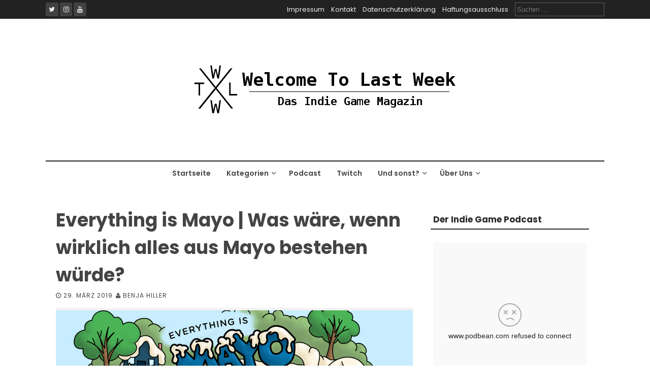

--- FILE ---
content_type: text/html; charset=utf-8
request_url: https://www.google.com/recaptcha/api2/aframe
body_size: 266
content:
<!DOCTYPE HTML><html><head><meta http-equiv="content-type" content="text/html; charset=UTF-8"></head><body><script nonce="264M4FdquSI8mCxNF1Dhcw">/** Anti-fraud and anti-abuse applications only. See google.com/recaptcha */ try{var clients={'sodar':'https://pagead2.googlesyndication.com/pagead/sodar?'};window.addEventListener("message",function(a){try{if(a.source===window.parent){var b=JSON.parse(a.data);var c=clients[b['id']];if(c){var d=document.createElement('img');d.src=c+b['params']+'&rc='+(localStorage.getItem("rc::a")?sessionStorage.getItem("rc::b"):"");window.document.body.appendChild(d);sessionStorage.setItem("rc::e",parseInt(sessionStorage.getItem("rc::e")||0)+1);localStorage.setItem("rc::h",'1768829444216');}}}catch(b){}});window.parent.postMessage("_grecaptcha_ready", "*");}catch(b){}</script></body></html>